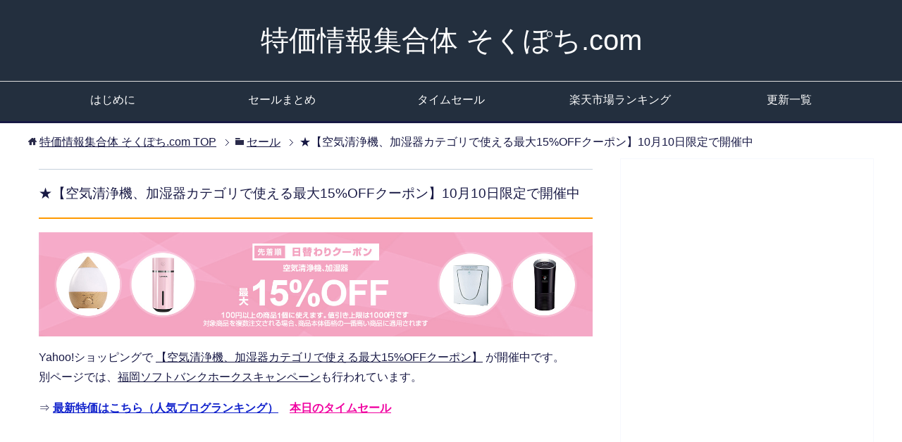

--- FILE ---
content_type: text/html; charset=UTF-8
request_url: https://www.sokupochi.com/sale/323041/
body_size: 12529
content:
<!DOCTYPE html>
<html lang="ja" class="col2">
<head prefix="og: http://ogp.me/ns# fb: http://ogp.me/ns/fb#">


<meta charset="UTF-8">
<meta http-equiv="X-UA-Compatible" content="IE=edge">
<meta name="viewport" content="width=device-width, initial-scale=1.0">
<meta name="keywords" content="空気清浄機、加湿器カテゴリで使える最大15%OFFクーポン">
<meta name="description" content="Yahoo!ショッピングで 【空気清浄機、加湿器カテゴリで使える最大15%OFFクーポン】 が開催中です。 別ページでは、福岡ソフトバンクホークスキャンペーンも行われています。">
<link rel="canonical" href="https://www.sokupochi.com/sale/323041/" />
	<style>img:is([sizes="auto" i], [sizes^="auto," i]) { contain-intrinsic-size: 3000px 1500px }</style>
	
		<!-- All in One SEO 4.8.9 - aioseo.com -->
		<title>★【空気清浄機、加湿器カテゴリで使える最大15%OFFクーポン】10月10日限定で開催中 - 特価情報集合体 そくぽち.com</title>
	<meta name="robots" content="max-image-preview:large" />
	<meta name="author" content="ゆうすけ"/>
	<meta name="keywords" content="yahoo!ショッピング" />
	<link rel="canonical" href="https://www.sokupochi.com/sale/323041/" />
	<meta name="generator" content="All in One SEO (AIOSEO) 4.8.9" />
		<script type="application/ld+json" class="aioseo-schema">
			{"@context":"https:\/\/schema.org","@graph":[{"@type":"Article","@id":"https:\/\/www.sokupochi.com\/sale\/323041\/#article","name":"\u2605\u3010\u7a7a\u6c17\u6e05\u6d44\u6a5f\u3001\u52a0\u6e7f\u5668\u30ab\u30c6\u30b4\u30ea\u3067\u4f7f\u3048\u308b\u6700\u592715%OFF\u30af\u30fc\u30dd\u30f3\u301110\u670810\u65e5\u9650\u5b9a\u3067\u958b\u50ac\u4e2d - \u7279\u4fa1\u60c5\u5831\u96c6\u5408\u4f53 \u305d\u304f\u307d\u3061.com","headline":"\u2605\u3010\u7a7a\u6c17\u6e05\u6d44\u6a5f\u3001\u52a0\u6e7f\u5668\u30ab\u30c6\u30b4\u30ea\u3067\u4f7f\u3048\u308b\u6700\u592715%OFF\u30af\u30fc\u30dd\u30f3\u301110\u670810\u65e5\u9650\u5b9a\u3067\u958b\u50ac\u4e2d","author":{"@id":"https:\/\/www.sokupochi.com\/author\/siteadmin\/#author"},"publisher":{"@id":"https:\/\/www.sokupochi.com\/#organization"},"image":{"@type":"ImageObject","url":"https:\/\/www.sokupochi.com\/wp-content\/uploads\/2021\/10\/211010y.jpg","@id":"https:\/\/www.sokupochi.com\/sale\/323041\/#articleImage","width":1500,"height":283},"datePublished":"2021-10-10T09:01:44+09:00","dateModified":"2021-10-10T09:01:44+09:00","inLanguage":"ja","mainEntityOfPage":{"@id":"https:\/\/www.sokupochi.com\/sale\/323041\/#webpage"},"isPartOf":{"@id":"https:\/\/www.sokupochi.com\/sale\/323041\/#webpage"},"articleSection":"\u30bb\u30fc\u30eb, Yahoo!\u30b7\u30e7\u30c3\u30d4\u30f3\u30b0"},{"@type":"BreadcrumbList","@id":"https:\/\/www.sokupochi.com\/sale\/323041\/#breadcrumblist","itemListElement":[{"@type":"ListItem","@id":"https:\/\/www.sokupochi.com#listItem","position":1,"name":"Home","item":"https:\/\/www.sokupochi.com","nextItem":{"@type":"ListItem","@id":"https:\/\/www.sokupochi.com\/category\/sale\/#listItem","name":"\u30bb\u30fc\u30eb"}},{"@type":"ListItem","@id":"https:\/\/www.sokupochi.com\/category\/sale\/#listItem","position":2,"name":"\u30bb\u30fc\u30eb","item":"https:\/\/www.sokupochi.com\/category\/sale\/","nextItem":{"@type":"ListItem","@id":"https:\/\/www.sokupochi.com\/sale\/323041\/#listItem","name":"\u2605\u3010\u7a7a\u6c17\u6e05\u6d44\u6a5f\u3001\u52a0\u6e7f\u5668\u30ab\u30c6\u30b4\u30ea\u3067\u4f7f\u3048\u308b\u6700\u592715%OFF\u30af\u30fc\u30dd\u30f3\u301110\u670810\u65e5\u9650\u5b9a\u3067\u958b\u50ac\u4e2d"},"previousItem":{"@type":"ListItem","@id":"https:\/\/www.sokupochi.com#listItem","name":"Home"}},{"@type":"ListItem","@id":"https:\/\/www.sokupochi.com\/sale\/323041\/#listItem","position":3,"name":"\u2605\u3010\u7a7a\u6c17\u6e05\u6d44\u6a5f\u3001\u52a0\u6e7f\u5668\u30ab\u30c6\u30b4\u30ea\u3067\u4f7f\u3048\u308b\u6700\u592715%OFF\u30af\u30fc\u30dd\u30f3\u301110\u670810\u65e5\u9650\u5b9a\u3067\u958b\u50ac\u4e2d","previousItem":{"@type":"ListItem","@id":"https:\/\/www.sokupochi.com\/category\/sale\/#listItem","name":"\u30bb\u30fc\u30eb"}}]},{"@type":"Organization","@id":"https:\/\/www.sokupochi.com\/#organization","name":"\u7279\u4fa1\u60c5\u5831\u96c6\u5408\u4f53 \u305d\u304f\u307d\u3061.com","description":"\u4fa1\u683c\u6bd4\u8f03\u30b5\u30a4\u30c8\u5e95\u5024\u3088\u308a\u3082\u304a\u8cb7\u3044\u5f97\u306a\u7279\u4fa1\u60c5\u5831\u3092\u591a\u6570\u7d39\u4ecb\u3057\u3066\u3044\u307e\u3059\u3002","url":"https:\/\/www.sokupochi.com\/"},{"@type":"Person","@id":"https:\/\/www.sokupochi.com\/author\/siteadmin\/#author","url":"https:\/\/www.sokupochi.com\/author\/siteadmin\/","name":"\u3086\u3046\u3059\u3051"},{"@type":"WebPage","@id":"https:\/\/www.sokupochi.com\/sale\/323041\/#webpage","url":"https:\/\/www.sokupochi.com\/sale\/323041\/","name":"\u2605\u3010\u7a7a\u6c17\u6e05\u6d44\u6a5f\u3001\u52a0\u6e7f\u5668\u30ab\u30c6\u30b4\u30ea\u3067\u4f7f\u3048\u308b\u6700\u592715%OFF\u30af\u30fc\u30dd\u30f3\u301110\u670810\u65e5\u9650\u5b9a\u3067\u958b\u50ac\u4e2d - \u7279\u4fa1\u60c5\u5831\u96c6\u5408\u4f53 \u305d\u304f\u307d\u3061.com","inLanguage":"ja","isPartOf":{"@id":"https:\/\/www.sokupochi.com\/#website"},"breadcrumb":{"@id":"https:\/\/www.sokupochi.com\/sale\/323041\/#breadcrumblist"},"author":{"@id":"https:\/\/www.sokupochi.com\/author\/siteadmin\/#author"},"creator":{"@id":"https:\/\/www.sokupochi.com\/author\/siteadmin\/#author"},"datePublished":"2021-10-10T09:01:44+09:00","dateModified":"2021-10-10T09:01:44+09:00"},{"@type":"WebSite","@id":"https:\/\/www.sokupochi.com\/#website","url":"https:\/\/www.sokupochi.com\/","name":"\u7279\u4fa1\u60c5\u5831\u96c6\u5408\u4f53 \u305d\u304f\u307d\u3061.com","description":"\u4fa1\u683c\u6bd4\u8f03\u30b5\u30a4\u30c8\u5e95\u5024\u3088\u308a\u3082\u304a\u8cb7\u3044\u5f97\u306a\u7279\u4fa1\u60c5\u5831\u3092\u591a\u6570\u7d39\u4ecb\u3057\u3066\u3044\u307e\u3059\u3002","inLanguage":"ja","publisher":{"@id":"https:\/\/www.sokupochi.com\/#organization"}}]}
		</script>
		<!-- All in One SEO -->

<link rel="alternate" type="application/rss+xml" title="特価情報集合体 そくぽち.com &raquo; フィード" href="https://www.sokupochi.com/feed/" />
<link rel="alternate" type="application/rss+xml" title="特価情報集合体 そくぽち.com &raquo; コメントフィード" href="https://www.sokupochi.com/comments/feed/" />
<link rel="alternate" type="application/rss+xml" title="特価情報集合体 そくぽち.com &raquo; ★【空気清浄機、加湿器カテゴリで使える最大15%OFFクーポン】10月10日限定で開催中 のコメントのフィード" href="https://www.sokupochi.com/sale/323041/feed/" />
<script type="text/javascript">
/* <![CDATA[ */
window._wpemojiSettings = {"baseUrl":"https:\/\/s.w.org\/images\/core\/emoji\/16.0.1\/72x72\/","ext":".png","svgUrl":"https:\/\/s.w.org\/images\/core\/emoji\/16.0.1\/svg\/","svgExt":".svg","source":{"concatemoji":"https:\/\/www.sokupochi.com\/wp-includes\/js\/wp-emoji-release.min.js?ver=6.8.3"}};
/*! This file is auto-generated */
!function(s,n){var o,i,e;function c(e){try{var t={supportTests:e,timestamp:(new Date).valueOf()};sessionStorage.setItem(o,JSON.stringify(t))}catch(e){}}function p(e,t,n){e.clearRect(0,0,e.canvas.width,e.canvas.height),e.fillText(t,0,0);var t=new Uint32Array(e.getImageData(0,0,e.canvas.width,e.canvas.height).data),a=(e.clearRect(0,0,e.canvas.width,e.canvas.height),e.fillText(n,0,0),new Uint32Array(e.getImageData(0,0,e.canvas.width,e.canvas.height).data));return t.every(function(e,t){return e===a[t]})}function u(e,t){e.clearRect(0,0,e.canvas.width,e.canvas.height),e.fillText(t,0,0);for(var n=e.getImageData(16,16,1,1),a=0;a<n.data.length;a++)if(0!==n.data[a])return!1;return!0}function f(e,t,n,a){switch(t){case"flag":return n(e,"\ud83c\udff3\ufe0f\u200d\u26a7\ufe0f","\ud83c\udff3\ufe0f\u200b\u26a7\ufe0f")?!1:!n(e,"\ud83c\udde8\ud83c\uddf6","\ud83c\udde8\u200b\ud83c\uddf6")&&!n(e,"\ud83c\udff4\udb40\udc67\udb40\udc62\udb40\udc65\udb40\udc6e\udb40\udc67\udb40\udc7f","\ud83c\udff4\u200b\udb40\udc67\u200b\udb40\udc62\u200b\udb40\udc65\u200b\udb40\udc6e\u200b\udb40\udc67\u200b\udb40\udc7f");case"emoji":return!a(e,"\ud83e\udedf")}return!1}function g(e,t,n,a){var r="undefined"!=typeof WorkerGlobalScope&&self instanceof WorkerGlobalScope?new OffscreenCanvas(300,150):s.createElement("canvas"),o=r.getContext("2d",{willReadFrequently:!0}),i=(o.textBaseline="top",o.font="600 32px Arial",{});return e.forEach(function(e){i[e]=t(o,e,n,a)}),i}function t(e){var t=s.createElement("script");t.src=e,t.defer=!0,s.head.appendChild(t)}"undefined"!=typeof Promise&&(o="wpEmojiSettingsSupports",i=["flag","emoji"],n.supports={everything:!0,everythingExceptFlag:!0},e=new Promise(function(e){s.addEventListener("DOMContentLoaded",e,{once:!0})}),new Promise(function(t){var n=function(){try{var e=JSON.parse(sessionStorage.getItem(o));if("object"==typeof e&&"number"==typeof e.timestamp&&(new Date).valueOf()<e.timestamp+604800&&"object"==typeof e.supportTests)return e.supportTests}catch(e){}return null}();if(!n){if("undefined"!=typeof Worker&&"undefined"!=typeof OffscreenCanvas&&"undefined"!=typeof URL&&URL.createObjectURL&&"undefined"!=typeof Blob)try{var e="postMessage("+g.toString()+"("+[JSON.stringify(i),f.toString(),p.toString(),u.toString()].join(",")+"));",a=new Blob([e],{type:"text/javascript"}),r=new Worker(URL.createObjectURL(a),{name:"wpTestEmojiSupports"});return void(r.onmessage=function(e){c(n=e.data),r.terminate(),t(n)})}catch(e){}c(n=g(i,f,p,u))}t(n)}).then(function(e){for(var t in e)n.supports[t]=e[t],n.supports.everything=n.supports.everything&&n.supports[t],"flag"!==t&&(n.supports.everythingExceptFlag=n.supports.everythingExceptFlag&&n.supports[t]);n.supports.everythingExceptFlag=n.supports.everythingExceptFlag&&!n.supports.flag,n.DOMReady=!1,n.readyCallback=function(){n.DOMReady=!0}}).then(function(){return e}).then(function(){var e;n.supports.everything||(n.readyCallback(),(e=n.source||{}).concatemoji?t(e.concatemoji):e.wpemoji&&e.twemoji&&(t(e.twemoji),t(e.wpemoji)))}))}((window,document),window._wpemojiSettings);
/* ]]> */
</script>
<link rel='stylesheet' id='colorbox-theme1-css' href='https://www.sokupochi.com/wp-content/plugins/jquery-colorbox/themes/theme1/colorbox.css?ver=4.6.2' type='text/css' media='screen' />
<style id='wp-emoji-styles-inline-css' type='text/css'>

	img.wp-smiley, img.emoji {
		display: inline !important;
		border: none !important;
		box-shadow: none !important;
		height: 1em !important;
		width: 1em !important;
		margin: 0 0.07em !important;
		vertical-align: -0.1em !important;
		background: none !important;
		padding: 0 !important;
	}
</style>
<link rel='stylesheet' id='wp-block-library-css' href='https://www.sokupochi.com/wp-includes/css/dist/block-library/style.min.css?ver=6.8.3' type='text/css' media='all' />
<style id='classic-theme-styles-inline-css' type='text/css'>
/*! This file is auto-generated */
.wp-block-button__link{color:#fff;background-color:#32373c;border-radius:9999px;box-shadow:none;text-decoration:none;padding:calc(.667em + 2px) calc(1.333em + 2px);font-size:1.125em}.wp-block-file__button{background:#32373c;color:#fff;text-decoration:none}
</style>
<style id='global-styles-inline-css' type='text/css'>
:root{--wp--preset--aspect-ratio--square: 1;--wp--preset--aspect-ratio--4-3: 4/3;--wp--preset--aspect-ratio--3-4: 3/4;--wp--preset--aspect-ratio--3-2: 3/2;--wp--preset--aspect-ratio--2-3: 2/3;--wp--preset--aspect-ratio--16-9: 16/9;--wp--preset--aspect-ratio--9-16: 9/16;--wp--preset--color--black: #000000;--wp--preset--color--cyan-bluish-gray: #abb8c3;--wp--preset--color--white: #ffffff;--wp--preset--color--pale-pink: #f78da7;--wp--preset--color--vivid-red: #cf2e2e;--wp--preset--color--luminous-vivid-orange: #ff6900;--wp--preset--color--luminous-vivid-amber: #fcb900;--wp--preset--color--light-green-cyan: #7bdcb5;--wp--preset--color--vivid-green-cyan: #00d084;--wp--preset--color--pale-cyan-blue: #8ed1fc;--wp--preset--color--vivid-cyan-blue: #0693e3;--wp--preset--color--vivid-purple: #9b51e0;--wp--preset--gradient--vivid-cyan-blue-to-vivid-purple: linear-gradient(135deg,rgba(6,147,227,1) 0%,rgb(155,81,224) 100%);--wp--preset--gradient--light-green-cyan-to-vivid-green-cyan: linear-gradient(135deg,rgb(122,220,180) 0%,rgb(0,208,130) 100%);--wp--preset--gradient--luminous-vivid-amber-to-luminous-vivid-orange: linear-gradient(135deg,rgba(252,185,0,1) 0%,rgba(255,105,0,1) 100%);--wp--preset--gradient--luminous-vivid-orange-to-vivid-red: linear-gradient(135deg,rgba(255,105,0,1) 0%,rgb(207,46,46) 100%);--wp--preset--gradient--very-light-gray-to-cyan-bluish-gray: linear-gradient(135deg,rgb(238,238,238) 0%,rgb(169,184,195) 100%);--wp--preset--gradient--cool-to-warm-spectrum: linear-gradient(135deg,rgb(74,234,220) 0%,rgb(151,120,209) 20%,rgb(207,42,186) 40%,rgb(238,44,130) 60%,rgb(251,105,98) 80%,rgb(254,248,76) 100%);--wp--preset--gradient--blush-light-purple: linear-gradient(135deg,rgb(255,206,236) 0%,rgb(152,150,240) 100%);--wp--preset--gradient--blush-bordeaux: linear-gradient(135deg,rgb(254,205,165) 0%,rgb(254,45,45) 50%,rgb(107,0,62) 100%);--wp--preset--gradient--luminous-dusk: linear-gradient(135deg,rgb(255,203,112) 0%,rgb(199,81,192) 50%,rgb(65,88,208) 100%);--wp--preset--gradient--pale-ocean: linear-gradient(135deg,rgb(255,245,203) 0%,rgb(182,227,212) 50%,rgb(51,167,181) 100%);--wp--preset--gradient--electric-grass: linear-gradient(135deg,rgb(202,248,128) 0%,rgb(113,206,126) 100%);--wp--preset--gradient--midnight: linear-gradient(135deg,rgb(2,3,129) 0%,rgb(40,116,252) 100%);--wp--preset--font-size--small: 13px;--wp--preset--font-size--medium: 20px;--wp--preset--font-size--large: 36px;--wp--preset--font-size--x-large: 42px;--wp--preset--spacing--20: 0.44rem;--wp--preset--spacing--30: 0.67rem;--wp--preset--spacing--40: 1rem;--wp--preset--spacing--50: 1.5rem;--wp--preset--spacing--60: 2.25rem;--wp--preset--spacing--70: 3.38rem;--wp--preset--spacing--80: 5.06rem;--wp--preset--shadow--natural: 6px 6px 9px rgba(0, 0, 0, 0.2);--wp--preset--shadow--deep: 12px 12px 50px rgba(0, 0, 0, 0.4);--wp--preset--shadow--sharp: 6px 6px 0px rgba(0, 0, 0, 0.2);--wp--preset--shadow--outlined: 6px 6px 0px -3px rgba(255, 255, 255, 1), 6px 6px rgba(0, 0, 0, 1);--wp--preset--shadow--crisp: 6px 6px 0px rgba(0, 0, 0, 1);}:where(.is-layout-flex){gap: 0.5em;}:where(.is-layout-grid){gap: 0.5em;}body .is-layout-flex{display: flex;}.is-layout-flex{flex-wrap: wrap;align-items: center;}.is-layout-flex > :is(*, div){margin: 0;}body .is-layout-grid{display: grid;}.is-layout-grid > :is(*, div){margin: 0;}:where(.wp-block-columns.is-layout-flex){gap: 2em;}:where(.wp-block-columns.is-layout-grid){gap: 2em;}:where(.wp-block-post-template.is-layout-flex){gap: 1.25em;}:where(.wp-block-post-template.is-layout-grid){gap: 1.25em;}.has-black-color{color: var(--wp--preset--color--black) !important;}.has-cyan-bluish-gray-color{color: var(--wp--preset--color--cyan-bluish-gray) !important;}.has-white-color{color: var(--wp--preset--color--white) !important;}.has-pale-pink-color{color: var(--wp--preset--color--pale-pink) !important;}.has-vivid-red-color{color: var(--wp--preset--color--vivid-red) !important;}.has-luminous-vivid-orange-color{color: var(--wp--preset--color--luminous-vivid-orange) !important;}.has-luminous-vivid-amber-color{color: var(--wp--preset--color--luminous-vivid-amber) !important;}.has-light-green-cyan-color{color: var(--wp--preset--color--light-green-cyan) !important;}.has-vivid-green-cyan-color{color: var(--wp--preset--color--vivid-green-cyan) !important;}.has-pale-cyan-blue-color{color: var(--wp--preset--color--pale-cyan-blue) !important;}.has-vivid-cyan-blue-color{color: var(--wp--preset--color--vivid-cyan-blue) !important;}.has-vivid-purple-color{color: var(--wp--preset--color--vivid-purple) !important;}.has-black-background-color{background-color: var(--wp--preset--color--black) !important;}.has-cyan-bluish-gray-background-color{background-color: var(--wp--preset--color--cyan-bluish-gray) !important;}.has-white-background-color{background-color: var(--wp--preset--color--white) !important;}.has-pale-pink-background-color{background-color: var(--wp--preset--color--pale-pink) !important;}.has-vivid-red-background-color{background-color: var(--wp--preset--color--vivid-red) !important;}.has-luminous-vivid-orange-background-color{background-color: var(--wp--preset--color--luminous-vivid-orange) !important;}.has-luminous-vivid-amber-background-color{background-color: var(--wp--preset--color--luminous-vivid-amber) !important;}.has-light-green-cyan-background-color{background-color: var(--wp--preset--color--light-green-cyan) !important;}.has-vivid-green-cyan-background-color{background-color: var(--wp--preset--color--vivid-green-cyan) !important;}.has-pale-cyan-blue-background-color{background-color: var(--wp--preset--color--pale-cyan-blue) !important;}.has-vivid-cyan-blue-background-color{background-color: var(--wp--preset--color--vivid-cyan-blue) !important;}.has-vivid-purple-background-color{background-color: var(--wp--preset--color--vivid-purple) !important;}.has-black-border-color{border-color: var(--wp--preset--color--black) !important;}.has-cyan-bluish-gray-border-color{border-color: var(--wp--preset--color--cyan-bluish-gray) !important;}.has-white-border-color{border-color: var(--wp--preset--color--white) !important;}.has-pale-pink-border-color{border-color: var(--wp--preset--color--pale-pink) !important;}.has-vivid-red-border-color{border-color: var(--wp--preset--color--vivid-red) !important;}.has-luminous-vivid-orange-border-color{border-color: var(--wp--preset--color--luminous-vivid-orange) !important;}.has-luminous-vivid-amber-border-color{border-color: var(--wp--preset--color--luminous-vivid-amber) !important;}.has-light-green-cyan-border-color{border-color: var(--wp--preset--color--light-green-cyan) !important;}.has-vivid-green-cyan-border-color{border-color: var(--wp--preset--color--vivid-green-cyan) !important;}.has-pale-cyan-blue-border-color{border-color: var(--wp--preset--color--pale-cyan-blue) !important;}.has-vivid-cyan-blue-border-color{border-color: var(--wp--preset--color--vivid-cyan-blue) !important;}.has-vivid-purple-border-color{border-color: var(--wp--preset--color--vivid-purple) !important;}.has-vivid-cyan-blue-to-vivid-purple-gradient-background{background: var(--wp--preset--gradient--vivid-cyan-blue-to-vivid-purple) !important;}.has-light-green-cyan-to-vivid-green-cyan-gradient-background{background: var(--wp--preset--gradient--light-green-cyan-to-vivid-green-cyan) !important;}.has-luminous-vivid-amber-to-luminous-vivid-orange-gradient-background{background: var(--wp--preset--gradient--luminous-vivid-amber-to-luminous-vivid-orange) !important;}.has-luminous-vivid-orange-to-vivid-red-gradient-background{background: var(--wp--preset--gradient--luminous-vivid-orange-to-vivid-red) !important;}.has-very-light-gray-to-cyan-bluish-gray-gradient-background{background: var(--wp--preset--gradient--very-light-gray-to-cyan-bluish-gray) !important;}.has-cool-to-warm-spectrum-gradient-background{background: var(--wp--preset--gradient--cool-to-warm-spectrum) !important;}.has-blush-light-purple-gradient-background{background: var(--wp--preset--gradient--blush-light-purple) !important;}.has-blush-bordeaux-gradient-background{background: var(--wp--preset--gradient--blush-bordeaux) !important;}.has-luminous-dusk-gradient-background{background: var(--wp--preset--gradient--luminous-dusk) !important;}.has-pale-ocean-gradient-background{background: var(--wp--preset--gradient--pale-ocean) !important;}.has-electric-grass-gradient-background{background: var(--wp--preset--gradient--electric-grass) !important;}.has-midnight-gradient-background{background: var(--wp--preset--gradient--midnight) !important;}.has-small-font-size{font-size: var(--wp--preset--font-size--small) !important;}.has-medium-font-size{font-size: var(--wp--preset--font-size--medium) !important;}.has-large-font-size{font-size: var(--wp--preset--font-size--large) !important;}.has-x-large-font-size{font-size: var(--wp--preset--font-size--x-large) !important;}
:where(.wp-block-post-template.is-layout-flex){gap: 1.25em;}:where(.wp-block-post-template.is-layout-grid){gap: 1.25em;}
:where(.wp-block-columns.is-layout-flex){gap: 2em;}:where(.wp-block-columns.is-layout-grid){gap: 2em;}
:root :where(.wp-block-pullquote){font-size: 1.5em;line-height: 1.6;}
</style>
<link rel='stylesheet' id='contact-form-7-css' href='https://www.sokupochi.com/wp-content/plugins/contact-form-7/includes/css/styles.css?ver=6.1.3' type='text/css' media='all' />
<link rel='stylesheet' id='rss-antenna-style-css' href='https://www.sokupochi.com/wp-content/plugins/rss-antenna/rss-antenna.css?ver=2.2.0' type='text/css' media='all' />
<link rel='stylesheet' id='toc-screen-css' href='https://www.sokupochi.com/wp-content/plugins/table-of-contents-plus/screen.min.css?ver=2411.1' type='text/css' media='all' />
<link rel='stylesheet' id='keni_base-css' href='https://www.sokupochi.com/wp-content/themes/sokupochi3/base.css?ver=6.8.3' type='text/css' media='all' />
<link rel='stylesheet' id='keni_rwd-css' href='https://www.sokupochi.com/wp-content/themes/sokupochi3/rwd.css?ver=6.8.3' type='text/css' media='all' />
<link rel='stylesheet' id='wp-pagenavi-css' href='https://www.sokupochi.com/wp-content/plugins/wp-pagenavi/pagenavi-css.css?ver=2.70' type='text/css' media='all' />
<link rel='stylesheet' id='tablepress-default-css' href='https://www.sokupochi.com/wp-content/tablepress-combined.min.css?ver=16' type='text/css' media='all' />
<script type="text/javascript" src="https://www.sokupochi.com/wp-includes/js/jquery/jquery.min.js?ver=3.7.1" id="jquery-core-js"></script>
<script type="text/javascript" src="https://www.sokupochi.com/wp-includes/js/jquery/jquery-migrate.min.js?ver=3.4.1" id="jquery-migrate-js"></script>
<script type="text/javascript" id="colorbox-js-extra">
/* <![CDATA[ */
var jQueryColorboxSettingsArray = {"jQueryColorboxVersion":"4.6.2","colorboxInline":"false","colorboxIframe":"false","colorboxGroupId":"","colorboxTitle":"","colorboxWidth":"false","colorboxHeight":"false","colorboxMaxWidth":"false","colorboxMaxHeight":"false","colorboxSlideshow":"true","colorboxSlideshowAuto":"false","colorboxScalePhotos":"false","colorboxPreloading":"false","colorboxOverlayClose":"true","colorboxLoop":"true","colorboxEscKey":"true","colorboxArrowKey":"true","colorboxScrolling":"true","colorboxOpacity":"0.85","colorboxTransition":"fade","colorboxSpeed":"350","colorboxSlideshowSpeed":"2500","colorboxClose":"close","colorboxNext":"next","colorboxPrevious":"previous","colorboxSlideshowStart":"start slideshow","colorboxSlideshowStop":"stop slideshow","colorboxCurrent":"{current} of {total} images","colorboxXhrError":"This content failed to load.","colorboxImgError":"This image failed to load.","colorboxImageMaxWidth":"false","colorboxImageMaxHeight":"false","colorboxImageHeight":"false","colorboxImageWidth":"false","colorboxLinkHeight":"false","colorboxLinkWidth":"false","colorboxInitialHeight":"100","colorboxInitialWidth":"300","autoColorboxJavaScript":"","autoHideFlash":"","autoColorbox":"true","autoColorboxGalleries":"","addZoomOverlay":"","useGoogleJQuery":"","colorboxAddClassToLinks":""};
/* ]]> */
</script>
<script type="text/javascript" src="https://www.sokupochi.com/wp-content/plugins/jquery-colorbox/js/jquery.colorbox-min.js?ver=1.4.33" id="colorbox-js"></script>
<script type="text/javascript" src="https://www.sokupochi.com/wp-content/plugins/jquery-colorbox/js/jquery-colorbox-wrapper-min.js?ver=4.6.2" id="colorbox-wrapper-js"></script>
<link rel="https://api.w.org/" href="https://www.sokupochi.com/wp-json/" /><link rel="alternate" title="JSON" type="application/json" href="https://www.sokupochi.com/wp-json/wp/v2/posts/323041" /><link rel="EditURI" type="application/rsd+xml" title="RSD" href="https://www.sokupochi.com/xmlrpc.php?rsd" />
<meta name="generator" content="WordPress 6.8.3" />
<link rel='shortlink' href='https://www.sokupochi.com/?p=323041' />
<link rel="alternate" title="oEmbed (JSON)" type="application/json+oembed" href="https://www.sokupochi.com/wp-json/oembed/1.0/embed?url=https%3A%2F%2Fwww.sokupochi.com%2Fsale%2F323041%2F" />
<link rel="alternate" title="oEmbed (XML)" type="text/xml+oembed" href="https://www.sokupochi.com/wp-json/oembed/1.0/embed?url=https%3A%2F%2Fwww.sokupochi.com%2Fsale%2F323041%2F&#038;format=xml" />
<script type="text/javascript" language="javascript">
    var vc_pid = "885448517";
</script><script type="text/javascript" src="//aml.valuecommerce.com/vcdal.js" async></script>
<style data-context="foundation-flickity-css">/*! Flickity v2.0.2
http://flickity.metafizzy.co
---------------------------------------------- */.flickity-enabled{position:relative}.flickity-enabled:focus{outline:0}.flickity-viewport{overflow:hidden;position:relative;height:100%}.flickity-slider{position:absolute;width:100%;height:100%}.flickity-enabled.is-draggable{-webkit-tap-highlight-color:transparent;tap-highlight-color:transparent;-webkit-user-select:none;-moz-user-select:none;-ms-user-select:none;user-select:none}.flickity-enabled.is-draggable .flickity-viewport{cursor:move;cursor:-webkit-grab;cursor:grab}.flickity-enabled.is-draggable .flickity-viewport.is-pointer-down{cursor:-webkit-grabbing;cursor:grabbing}.flickity-prev-next-button{position:absolute;top:50%;width:44px;height:44px;border:none;border-radius:50%;background:#fff;background:hsla(0,0%,100%,.75);cursor:pointer;-webkit-transform:translateY(-50%);transform:translateY(-50%)}.flickity-prev-next-button:hover{background:#fff}.flickity-prev-next-button:focus{outline:0;box-shadow:0 0 0 5px #09f}.flickity-prev-next-button:active{opacity:.6}.flickity-prev-next-button.previous{left:10px}.flickity-prev-next-button.next{right:10px}.flickity-rtl .flickity-prev-next-button.previous{left:auto;right:10px}.flickity-rtl .flickity-prev-next-button.next{right:auto;left:10px}.flickity-prev-next-button:disabled{opacity:.3;cursor:auto}.flickity-prev-next-button svg{position:absolute;left:20%;top:20%;width:60%;height:60%}.flickity-prev-next-button .arrow{fill:#333}.flickity-page-dots{position:absolute;width:100%;bottom:-25px;padding:0;margin:0;list-style:none;text-align:center;line-height:1}.flickity-rtl .flickity-page-dots{direction:rtl}.flickity-page-dots .dot{display:inline-block;width:10px;height:10px;margin:0 8px;background:#333;border-radius:50%;opacity:.25;cursor:pointer}.flickity-page-dots .dot.is-selected{opacity:1}</style>
<!-- BEGIN: WP Social Bookmarking Light HEAD --><script>
    (function (d, s, id) {
        var js, fjs = d.getElementsByTagName(s)[0];
        if (d.getElementById(id)) return;
        js = d.createElement(s);
        js.id = id;
        js.src = "//connect.facebook.net/ja_JP/sdk.js#xfbml=1&version=v2.7";
        fjs.parentNode.insertBefore(js, fjs);
    }(document, 'script', 'facebook-jssdk'));
</script>
<style type="text/css">.wp_social_bookmarking_light{
    border: 0 !important;
    padding: 0 !important;
    margin: -10px 0px 15px!important;
}
.wp_social_bookmarking_light div{
    float: right !important;
    border: 0 !important;
    padding: 0 !important;
    margin: 0 5px 0px 0 !important;
    height: 23px !important;
    text-indent: 0 !important;
}
.wp_social_bookmarking_light img{
    border: 0 !important;
    padding: 0;
    margin: 0;
    vertical-align: top !important;
}
.wp_social_bookmarking_light_clear{
    clear: both !important;
}
.wsbl_twitter{
    width: 100px;
}
</style>
<!-- END: WP Social Bookmarking Light HEAD -->
<link rel="icon" href="https://www.sokupochi.com/wp-content/uploads/2017/03/cropped-mouse-32x32.png" sizes="32x32" />
<link rel="icon" href="https://www.sokupochi.com/wp-content/uploads/2017/03/cropped-mouse-192x192.png" sizes="192x192" />
<link rel="apple-touch-icon" href="https://www.sokupochi.com/wp-content/uploads/2017/03/cropped-mouse-180x180.png" />
<meta name="msapplication-TileImage" content="https://www.sokupochi.com/wp-content/uploads/2017/03/cropped-mouse-270x270.png" />
<style>.ios7.web-app-mode.has-fixed header{ background-color: rgba(22,112,191,.88);}</style><!--[if lt IE 9]><script src="https://www.sokupochi.com/wp-content/themes/sokupochi3/js/html5.js"></script><![endif]-->


</head>
	<body data-rsssl=1 class="wp-singular post-template-default single single-post postid-323041 single-format-standard wp-theme-sokupochi3">
	
	<div class="container">
		<header id="top" class="site-header ">	
		<div class="site-header-in">
			<div class="site-header-conts">
				<p class="site-title"><a href="https://www.sokupochi.com" data-wpel-link="internal">特価情報集合体 そくぽち.com</a></p>
			</div>
		</div>
		<!--▼グローバルナビ-->
		<nav class="global-nav">
			<div class="global-nav-in">
				<div class="global-nav-panel"><span class="btn-global-nav icon-gn-menu">メニュー</span></div>
				<ul id="menu">
				<li class="menu-item menu-item-type-post_type menu-item-object-page menu-item-283685"><a href="https://www.sokupochi.com/information/" data-wpel-link="internal">はじめに</a></li>
<li class="menu-item menu-item-type-post_type menu-item-object-page menu-item-283684"><a href="https://www.sokupochi.com/sale-matome" data-wpel-link="internal">セールまとめ</a></li>
<li class="menu-item menu-item-type-custom menu-item-object-custom menu-item-283689"><a href="https://www.amazon.co.jp/b?node=8514009051" data-wpel-link="external" target="_blank" rel="nofollow external noopener noreferrer">タイムセール</a></li>
<li class="menu-item menu-item-type-custom menu-item-object-custom menu-item-283686"><a href="https://hb.afl.rakuten.co.jp/hgc/0ceff441.bb3e12e2.0ceff442.46644b8a/?pc=https%3A%2F%2Franking.rakuten.co.jp%2F" data-wpel-link="external" target="_blank" rel="nofollow external noopener noreferrer">楽天市場ランキング</a></li>
<li class="menu-item menu-item-type-post_type menu-item-object-page menu-item-283688"><a href="https://www.sokupochi.com/news/" data-wpel-link="internal">更新一覧</a></li>
				</ul>
			</div>
		</nav>
		<!--▲グローバルナビ-->
		</header>
<!--▲サイトヘッダー-->
<div class="main-body">
<div class="main-body-in">

<nav class="breadcrumbs">
<ol class="breadcrumbs-in" itemscope itemtype="http://schema.org/BreadcrumbList">
<li class="bcl-first" itemprop="itemListElement" itemscope itemtype="http://schema.org/ListItem">
	<a itemprop="item" href="https://www.sokupochi.com" data-wpel-link="internal"><span itemprop="name">特価情報集合体 そくぽち.com</span> TOP</a>
	<meta itemprop="position" content="1" />
</li>
<li itemprop="itemListElement" itemscope itemtype="http://schema.org/ListItem">
	<a itemprop="item" href="https://www.sokupochi.com/category/sale/" data-wpel-link="internal"><span itemprop="name">セール</span></a>
	<meta itemprop="position" content="2" />
</li>
<li class="bcl-last">★【空気清浄機、加湿器カテゴリで使える最大15%OFFクーポン】10月10日限定で開催中</li>
</ol>
</nav>
	
	<!--▼メインコンテンツ-->
	<main>
	<div class="main-conts">

		<!--記事-->
		<article id="post-323041" class="section-wrap post-323041 post type-post status-publish format-standard category-sale tag-yahoo">
			<div class="section-in">

			<header class="article-header">
				<h1 class="section-title" itemprop="headline">★【空気清浄機、加湿器カテゴリで使える最大15%OFFクーポン】10月10日限定で開催中</h1>
			<div class="article-body">
			<p><a href="https://topics.shopping.yahoo.co.jp/campaign/cate_coupon/index.html" data-wpel-link="external" target="_blank" rel="nofollow external noopener noreferrer"><img src="https://www.sokupochi.com/wp-content/plugins/lazy-load/images/1x1.trans.gif" data-lazy-src="https://www.sokupochi.com/wp-content/uploads/2021/10/211010y.jpg" fetchpriority="high" decoding="async" alt width="1500" height="283" class="alignnone size-full wp-image-323042 colorbox-323041" srcset="https://www.sokupochi.com/wp-content/uploads/2021/10/211010y.jpg 1500w, https://www.sokupochi.com/wp-content/uploads/2021/10/211010y-768x145.jpg 768w" sizes="(max-width: 1500px) 100vw, 1500px"><noscript><img fetchpriority="high" decoding="async" src="https://www.sokupochi.com/wp-content/uploads/2021/10/211010y.jpg" alt="" width="1500" height="283" class="alignnone size-full wp-image-323042 colorbox-323041" srcset="https://www.sokupochi.com/wp-content/uploads/2021/10/211010y.jpg 1500w, https://www.sokupochi.com/wp-content/uploads/2021/10/211010y-768x145.jpg 768w" sizes="(max-width: 1500px) 100vw, 1500px" /></noscript></a></p>
<p>Yahoo!ショッピングで <a href="https://topics.shopping.yahoo.co.jp/campaign/cate_coupon/index.html" data-wpel-link="external" target="_blank" rel="nofollow external noopener noreferrer">【空気清浄機、加湿器カテゴリで使える最大15%OFFクーポン】</a> が開催中です。<br />
別ページでは、<a href="https://shopping.yahoo.co.jp/promotion/sale/softbankhawks/" data-wpel-link="external" target="_blank" rel="nofollow external noopener noreferrer">福岡ソフトバンクホークスキャンペーン</a>も行われています。</p>

<p>⇒ <a href="https://blog.with2.net/link/?1948652" rel="nofollow" data-wpel-link="exclude"><font color="#1122cc"><b>最新特価はこちら（人気ブログランキング）</b></font></a>　<a href="https://amzn.to/2EIRRhy" target="_blank" rel="nofollow external noopener noreferrer" data-wpel-link="external"><font color="#fuchsia"><b>本日のタイムセール</b></font></a>
<div align="center">
<script async src="//pagead2.googlesyndication.com/pagead/js/adsbygoogle.js"></script>
<!-- soku 336x280 -->
<ins class="adsbygoogle"
     style="display:inline-block;width:336px;height:280px"
     data-ad-client="ca-pub-0969837122572444"
     data-ad-slot="5191202893"></ins>
<script>
(adsbygoogle = window.adsbygoogle || []).push({});
</script>　<script async src="//pagead2.googlesyndication.com/pagead/js/adsbygoogle.js"></script>
<!-- soku 336x280 -->
<ins class="adsbygoogle"
     style="display:inline-block;width:336px;height:280px"
     data-ad-client="ca-pub-0969837122572444"
     data-ad-slot="5191202893"></ins>
<script>
(adsbygoogle = window.adsbygoogle || []).push({});
</script></div>
<div align="left" ><h3>関連記事</h3></div>
<script async src="//pagead2.googlesyndication.com/pagead/js/adsbygoogle.js"></script>
<ins class="adsbygoogle"
     style="display:block"
     data-ad-format="autorelaxed"
     data-ad-client="ca-pub-0969837122572444"
     data-ad-slot="4560604184"></ins>
<script>
     (adsbygoogle = window.adsbygoogle || []).push({});
</script>

</div><!--article-body-->

<div class="al-r">
<p>2021年10月10日 | <a href="https://www.sokupochi.com/sale/323041/#respond" data-wpel-link="internal">No Comments/Trackbacks &#187;</a>| </p>
<p>Category:<a href="https://www.sokupochi.com/category/sale/" rel="category tag" data-wpel-link="internal">セール</a></p>
</div>

						
						<div class="post-tag">
			<p>タグ : <a href="https://www.sokupochi.com/tag/yahoo%e3%82%b7%e3%83%a7%e3%83%83%e3%83%94%e3%83%b3%e3%82%b0/" rel="tag" data-wpel-link="internal">Yahoo!ショッピング</a></p>
			</div>
						<div class="page-nav-bf cont-nav">
<p class="page-nav-next">「<a href="https://www.sokupochi.com/sale/323044/" rel="next" data-wpel-link="internal">★【毎月5と0のつく日は楽天カード利用でポイント5倍 211010】楽天市場で開催中</a>」</p>
<p class="page-nav-prev">「<a href="https://www.sokupochi.com/sale/322974/" rel="prev" data-wpel-link="internal">★【クイズ！ショップ買いまわりって？】楽天市場で開催中</a>」</p>
			</div>
			
			<section id="comments" class="comments-area">
			
<!-- You can start editing here. -->


			<!-- If comments are closed. -->
		<!--<p class="nocomments">コメントは受け付けていません。</p>-->

			</section>

			</div><!--section-in-->
		</article><!--記事-->


	</div><!--main-conts-->
	</main>
	<!--▲メインコンテンツ-->

		<!--▼サブコンテンツ-->
	<aside class="sub-conts sidebar">
		<section id="text-201" class="section-wrap widget-conts widget_text"><div class="section-in">			<div class="textwidget"><div align="center"><script async src="//pagead2.googlesyndication.com/pagead/js/adsbygoogle.js"></script>
<!-- 300x600 soku-right -->
<ins class="adsbygoogle"
     style="display:inline-block;width:300px;height:600px"
     data-ad-client="ca-pub-0969837122572444"
     data-ad-slot="4170298096"></ins>
<script>
(adsbygoogle = window.adsbygoogle || []).push({});
</script><br />
<img src="https://sokupochi.com/img/space.gif" alt="" border="0" height="30"/></a><br />
<div><div class="dfad dfad_pos_1 dfad_first" id="_ad_218238"><script type="text/javascript">amzn_assoc_ad_type ="responsive_search_widget"; amzn_assoc_tracking_id ="sokupochi-22"; amzn_assoc_marketplace ="amazon"; amzn_assoc_region ="JP"; amzn_assoc_placement =""; amzn_assoc_search_type = "search_widget";amzn_assoc_width ="300"; amzn_assoc_height ="610"; amzn_assoc_default_search_category ="Jewelry"; amzn_assoc_default_search_key ="";amzn_assoc_theme ="light"; amzn_assoc_bg_color ="FFFFFF"; </script><script src="//z-fe.amazon-adsystem.com/widgets/q?ServiceVersion=20070822&Operation=GetScript&ID=OneJS&WS=1&Marketplace=JP"></script></div></div></div>
</div>
		</div></section><section id="custom_html-3" class="widget_text section-wrap widget-conts widget_custom_html"><div class="widget_text section-in"><div class="textwidget custom-html-widget"></div></div></section><section id="custom_html-4" class="widget_text section-wrap widget-conts widget_custom_html"><div class="widget_text section-in"><h3 class="section-title">Twitter やってます</h3><div class="textwidget custom-html-widget"><a href="https://twitter.com/sokupochi?ref_src=twsrc%5Etfw" class="twitter-follow-button" data-size="large" data-lang="ja" data-show-count="false" data-wpel-link="external" target="_blank" rel="nofollow external noopener noreferrer">Follow @sokupochi</a><script async src="https://platform.twitter.com/widgets.js" charset="utf-8"></script></div></div></section><section id="text-203" class="section-wrap widget-conts widget_text"><div class="section-in">			<div class="textwidget"><div align="center">
<script async src="//pagead2.googlesyndication.com/pagead/js/adsbygoogle.js"></script>
<!-- soku 300x250 -->
<ins class="adsbygoogle"
     style="display:inline-block;width:300px;height:250px"
     data-ad-client="ca-pub-0969837122572444"
     data-ad-slot="6667936094"></ins>
<script>
(adsbygoogle = window.adsbygoogle || []).push({});
</script><br />
<img src="https://sokupochi.com/img/space.gif" alt="" border="0" height="30"/></a><br />
</div>
</div>
		</div></section><section id="text-220" class="section-wrap widget-conts widget_text"><div class="section-in"><h3 class="section-title">楽天ランキング</h3>			<div class="textwidget"><div align="center">
<script type="text/javascript">rakuten_design="slide";rakuten_affiliateId="0ceff441.bb3e12e2.0ceff442.46644b8a";rakuten_items="ranking";rakuten_genreId="0";rakuten_size="300x250";rakuten_target="_blank";rakuten_theme="gray";rakuten_border="off";rakuten_auto_mode="on";rakuten_genre_title="off";rakuten_recommend="on";rakuten_ts="1507572780374";</script><script type="text/javascript" src="https://xml.affiliate.rakuten.co.jp/widget/js/rakuten_widget.js"></script><br />
<img src="https://sokupochi.com/img/space.gif" alt="" border="0" height="30"/></a><br /></div>
		</div></section><section id="text-214" class="section-wrap widget-conts widget_text"><div class="section-in"><h3 class="section-title">オススメコーナー</h3>			<div class="textwidget"><div align="center">
<a href="https://linksynergy.jrs5.com/deeplink?id=Afq2N5vgJIw&amp;mid=37823&amp;murl=http%3A%2F%2Fshop.hikaritv.net%2Fshopping%2Fstatic%2Fs_1603_uresuji%2Fdata%2Findex.html" data-wpel-link="external" target="_blank" rel="nofollow external noopener noreferrer"><img alt="icon" border="0" src="https://shop.hikaritv.net/contents/include/top_recommend/image/sqcate_160421uresuji.jpg" width="300"></a><img alt="icon" width="1" height="1" src="https://ad.linksynergy.com/fs-bin/show?id=Afq2N5vgJIw&bids=280126.1&type=10"><br />
<img src="https://sokupochi.com/img/space.gif" alt="" border="0" height="30"/></a><br />
<a href="https://px.a8.net/svt/ejp?a8mat=1O9DUN+4RHMA+S1Q+BWGDT&amp;a8ejpredirect=https%3A%2F%2Fnttxstore.jp%2F_RH_1577" target="_blank" rel="nofollow external noopener noreferrer" data-wpel-link="external"><img border="0" alt="" src="https://nttxstore.jp/images/rside_banner/all/300_77_zaiko.jpg" width="300"></a><img border="0" width="1" height="1" src="https://www11.a8.net/0.gif?a8mat=1O9DUN+4RHMA+S1Q+BWGDT" alt=""><br />
<img src="https://sokupochi.com/img/space.gif" alt="" border="0" height="30"/></a><br />
<a href="https://px.a8.net/svt/ejp?a8mat=1O9DUN+4RHMA+S1Q+BWGDT&amp;a8ejpredirect=https%3A%2F%2Fnttxstore.jp%2F_RH_2795" target="_blank" rel="nofollow external noopener noreferrer" data-wpel-link="external"><img border="0" alt="" src="https://nttxstore.jp/images/rside_banner/all/300_77_hakonan_2.jpg" width="300"></a><img border="0" width="1" height="1" src="https://www18.a8.net/0.gif?a8mat=1O9DUN+4RHMA+S1Q+BWGDT" alt="">
</div></div>
		</div></section>	</aside>
	<!--▲サブコンテンツ-->
	

</div>
</div>

<!--▼サイトフッター-->
<footer class="site-footer">
	<div class="site-footer-in">
	<div class="site-footer-conts">
	</div>
	</div>
	<div class="copyright">
		<p><small>Copyright (C) 2025 特価情報集合体 そくぽち.com <span>All Rights Reserved.</span></small></p>
	</div>
</footer>
<!--▲サイトフッター-->


<!--▼ページトップ-->
<p class="page-top"><a href="#top"><img class="over" src="https://www.sokupochi.com/wp-content/themes/sokupochi3/images/common/page-top_off.png" width="80" height="80" alt="ページの先頭へ"></a></p>
<!--▲ページトップ-->

</div><!--container-->

<script type="speculationrules">
{"prefetch":[{"source":"document","where":{"and":[{"href_matches":"\/*"},{"not":{"href_matches":["\/wp-*.php","\/wp-admin\/*","\/wp-content\/uploads\/*","\/wp-content\/*","\/wp-content\/plugins\/*","\/wp-content\/themes\/sokupochi3\/*","\/*\\?(.+)"]}},{"not":{"selector_matches":"a[rel~=\"nofollow\"]"}},{"not":{"selector_matches":".no-prefetch, .no-prefetch a"}}]},"eagerness":"conservative"}]}
</script>
<!-- Powered by WPtouch: 4.3.61 -->
<!-- BEGIN: WP Social Bookmarking Light FOOTER -->    <script>!function(d,s,id){var js,fjs=d.getElementsByTagName(s)[0],p=/^http:/.test(d.location)?'http':'https';if(!d.getElementById(id)){js=d.createElement(s);js.id=id;js.src=p+'://platform.twitter.com/widgets.js';fjs.parentNode.insertBefore(js,fjs);}}(document, 'script', 'twitter-wjs');</script><!-- END: WP Social Bookmarking Light FOOTER -->
<script type="text/javascript" src="https://www.sokupochi.com/wp-includes/js/dist/hooks.min.js?ver=4d63a3d491d11ffd8ac6" id="wp-hooks-js"></script>
<script type="text/javascript" src="https://www.sokupochi.com/wp-includes/js/dist/i18n.min.js?ver=5e580eb46a90c2b997e6" id="wp-i18n-js"></script>
<script type="text/javascript" id="wp-i18n-js-after">
/* <![CDATA[ */
wp.i18n.setLocaleData( { 'text direction\u0004ltr': [ 'ltr' ] } );
/* ]]> */
</script>
<script type="text/javascript" src="https://www.sokupochi.com/wp-content/plugins/contact-form-7/includes/swv/js/index.js?ver=6.1.3" id="swv-js"></script>
<script type="text/javascript" id="contact-form-7-js-translations">
/* <![CDATA[ */
( function( domain, translations ) {
	var localeData = translations.locale_data[ domain ] || translations.locale_data.messages;
	localeData[""].domain = domain;
	wp.i18n.setLocaleData( localeData, domain );
} )( "contact-form-7", {"translation-revision-date":"2025-10-29 09:23:50+0000","generator":"GlotPress\/4.0.3","domain":"messages","locale_data":{"messages":{"":{"domain":"messages","plural-forms":"nplurals=1; plural=0;","lang":"ja_JP"},"This contact form is placed in the wrong place.":["\u3053\u306e\u30b3\u30f3\u30bf\u30af\u30c8\u30d5\u30a9\u30fc\u30e0\u306f\u9593\u9055\u3063\u305f\u4f4d\u7f6e\u306b\u7f6e\u304b\u308c\u3066\u3044\u307e\u3059\u3002"],"Error:":["\u30a8\u30e9\u30fc:"]}},"comment":{"reference":"includes\/js\/index.js"}} );
/* ]]> */
</script>
<script type="text/javascript" id="contact-form-7-js-before">
/* <![CDATA[ */
var wpcf7 = {
    "api": {
        "root": "https:\/\/www.sokupochi.com\/wp-json\/",
        "namespace": "contact-form-7\/v1"
    }
};
/* ]]> */
</script>
<script type="text/javascript" src="https://www.sokupochi.com/wp-content/plugins/contact-form-7/includes/js/index.js?ver=6.1.3" id="contact-form-7-js"></script>
<script type="text/javascript" src="https://www.sokupochi.com/wp-content/plugins/table-of-contents-plus/front.min.js?ver=2411.1" id="toc-front-js"></script>
<script type="text/javascript" src="https://www.sokupochi.com/wp-content/themes/sokupochi3/js/socialButton.js?ver=6.8.3" id="my-social-js"></script>
<script type="text/javascript" src="https://www.sokupochi.com/wp-content/themes/sokupochi3/js/utility.js?ver=6.8.3" id="my-utility-js"></script>
<script type="text/javascript" src="https://www.sokupochi.com/wp-content/plugins/lazy-load/js/jquery.sonar.min.js?ver=0.6.1" id="jquery-sonar-js"></script>
<script type="text/javascript" src="https://www.sokupochi.com/wp-content/plugins/lazy-load/js/lazy-load.js?ver=0.6.1" id="wpcom-lazy-load-images-js"></script>
<!--stats_footer_test--><script src="https://stats.wordpress.com/e-202545.js" type="text/javascript"></script>
<script type="text/javascript">
st_go({blog:'17714190',v:'ext',post:'323041'});
var load_cmc = function(){linktracker_init(17714190,323041,2);};
if ( typeof addLoadEvent != 'undefined' ) addLoadEvent(load_cmc);
else load_cmc();
</script>
	

</body>
</html>

--- FILE ---
content_type: text/html; charset=utf-8
request_url: https://www.google.com/recaptcha/api2/aframe
body_size: 267
content:
<!DOCTYPE HTML><html><head><meta http-equiv="content-type" content="text/html; charset=UTF-8"></head><body><script nonce="6Trjk5xrFtF_GUDJMfP_gQ">/** Anti-fraud and anti-abuse applications only. See google.com/recaptcha */ try{var clients={'sodar':'https://pagead2.googlesyndication.com/pagead/sodar?'};window.addEventListener("message",function(a){try{if(a.source===window.parent){var b=JSON.parse(a.data);var c=clients[b['id']];if(c){var d=document.createElement('img');d.src=c+b['params']+'&rc='+(localStorage.getItem("rc::a")?sessionStorage.getItem("rc::b"):"");window.document.body.appendChild(d);sessionStorage.setItem("rc::e",parseInt(sessionStorage.getItem("rc::e")||0)+1);localStorage.setItem("rc::h",'1762536176477');}}}catch(b){}});window.parent.postMessage("_grecaptcha_ready", "*");}catch(b){}</script></body></html>